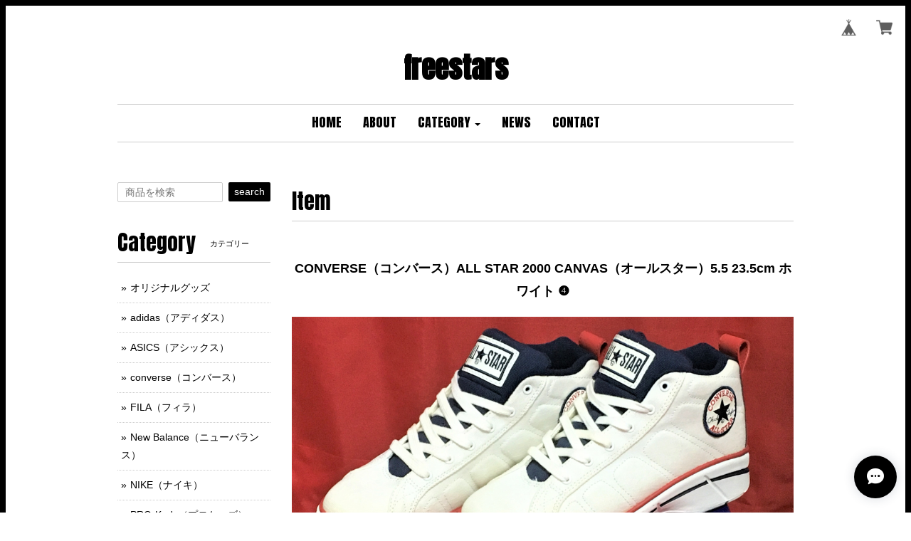

--- FILE ---
content_type: text/html; charset=UTF-8
request_url: https://www.freestars.jp/items/19981608/reviews?format=user&score=&page=1
body_size: 222
content:
				<li class="review01__listChild">
			<figure class="review01__itemInfo">
				<a href="/items/82628289" class="review01__imgWrap">
					<img src="https://baseec-img-mng.akamaized.net/images/item/origin/9f23ef3bce13367b56a08c3bf28a6caf.jpg?imformat=generic&q=90&im=Resize,width=146,type=normal" alt="PF INDUSTRIES（ピーエフ インダストリーズ社） アーミーコンバース ホワイト 12 30~30.5cm 2311" class="review01__img">
				</a>
				<figcaption class="review01__item">
					<i class="review01__iconImg ico--good"></i>
					<p class="review01__itemName">PF INDUSTRIES（ピーエフ インダストリーズ社） アーミーコンバース ホワイト 12 30~30.5cm 2311</p>
										<time datetime="2024-08-12" class="review01__date">2024/08/12</time>
				</figcaption>
			</figure><!-- /.review01__itemInfo -->
								</li>
				<li class="review01__listChild">
			<figure class="review01__itemInfo">
				<a href="/items/19266147" class="review01__imgWrap">
					<img src="https://baseec-img-mng.akamaized.net/images/item/origin/c0d5f525dc5ff2c40458b6a08ca55e70.jpg?imformat=generic&q=90&im=Resize,width=146,type=normal" alt="CONVERSE（コンバース）ROAD STAR Ⅲ PLATFORM（ロードスター プラットフォーム）バーガンディ 5 23cm❸" class="review01__img">
				</a>
				<figcaption class="review01__item">
					<i class="review01__iconImg ico--good"></i>
					<p class="review01__itemName">CONVERSE（コンバース）ROAD STAR Ⅲ PLATFORM（ロードスター プラットフォーム）バーガンディ 5 23cm❸</p>
										<time datetime="2020-11-16" class="review01__date">2020/11/16</time>
				</figcaption>
			</figure><!-- /.review01__itemInfo -->
								</li>
		